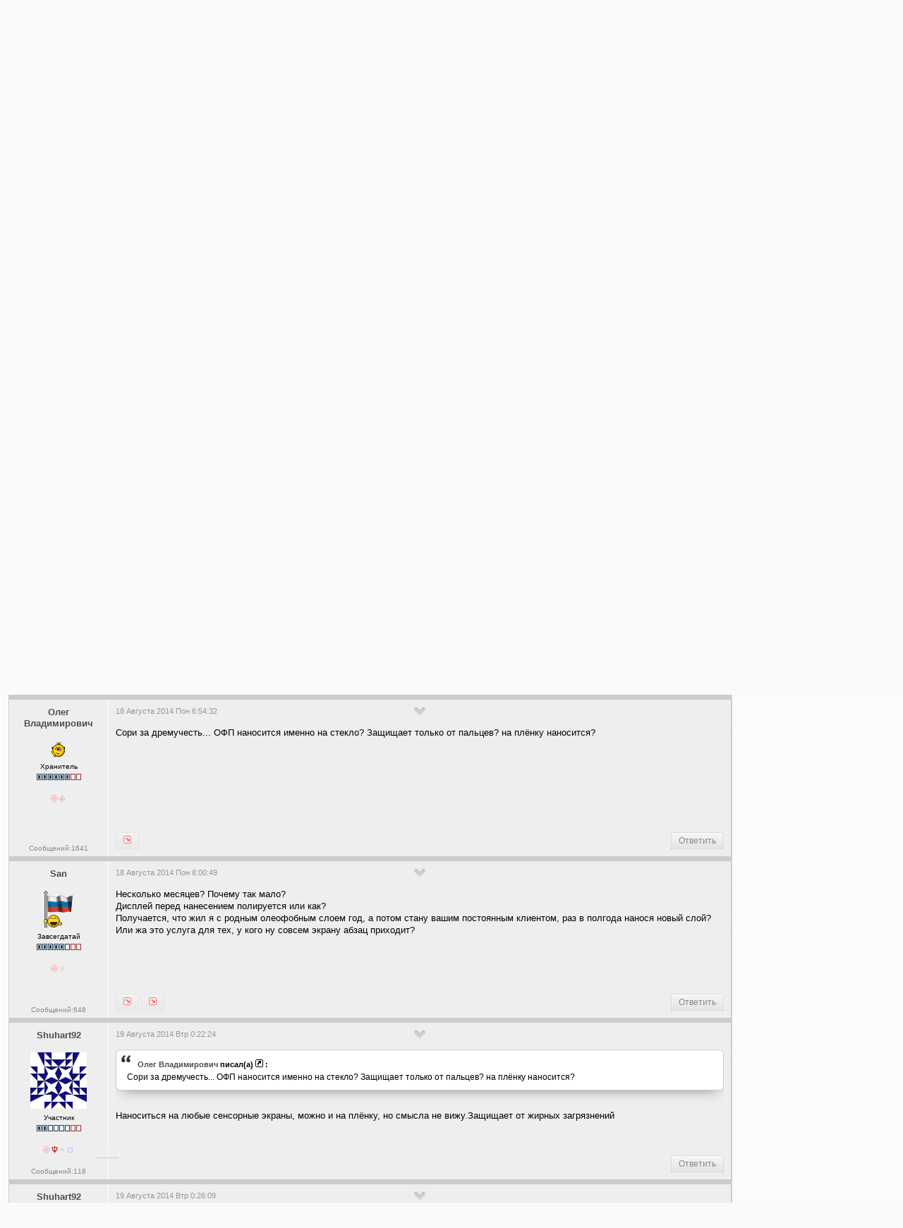

--- FILE ---
content_type: text/html; charset=utf-8
request_url: https://omsk.com/viewtopic.php?p=4396848
body_size: 8935
content:
<!DOCTYPE html>
<html lang="ru-RU" class="Public" dir="LTR" id="W3L">
<head><meta charset="utf-8"/>
<link rel="stylesheet" href="/css/style_xen.css?v=18" type="text/css" />
<link rel="stylesheet" href="/m2/mainadd.css?v=18" type="text/css" />
<link href="/css/select2.min.css" rel="stylesheet" />
<link rel="stylesheet" href="/css/theme/default/wbbtheme.css" />
<link rel="icon" href="/favicon.ico" type="image/x-icon" />
<link rel="shortcut icon" href="/favicon.ico" type="image/x-icon" />
<meta name="keywords" content="Омск, forum, форум, объявления, общение, знакомства" />
<meta name="description" content="Изучаю Спрос На Олеофобное Покрытие Экрана Телефона., Shuhart92 в разделе Объявления и реклама, Омский форум" />
<link rel="start" href="/viewforum.php?f=23" title="Объявления и реклама" />
<link rel="chapter" href="/viewforum.php?f=98" title="Новости" />
<link rel="chapter" href="/viewforum.php?f=31" title="Город Омск" />
<link rel="chapter" href="/viewforum.php?f=91" title="Где в Омске можно..." />
<link rel="chapter" href="/viewforum.php?f=57" title="Ищу работу / Вакансии / Работа Омск" />
<link rel="chapter" href="/viewforum.php?f=99" title="Афиша" />
<link rel="chapter" href="/viewforum.php?f=110" title="Политическая жизнь Омска" />
<link rel="chapter" href="/viewforum.php?f=82" title="Политика" />
<link rel="chapter" href="/viewforum.php?f=94" title="Армия и военное дело" />
<link rel="chapter" href="/viewforum.php?f=124" title="Защита от гос.органов" />
<link rel="chapter" href="/viewforum.php?f=101" title="Жилищный вопрос" />
<link rel="chapter" href="/viewforum.php?f=96" title="Национальный вопрос" />
<link rel="chapter" href="/viewforum.php?f=81" title="Информируем общественность. Пресс-релизы, СМИ, слухи" />
<link rel="chapter" href="/viewforum.php?f=127" title="Социалистический опыт" />
<link rel="chapter" href="/viewforum.php?f=131" title="Мнение оппозиции" />
<link rel="chapter" href="/viewforum.php?f=23" title="Объявления и реклама" />
<link rel="chapter" href="/viewforum.php?f=77" title="Экономика и бизнес" />
<link rel="chapter" href="/viewforum.php?f=119" title="Платежные системы" />
<link rel="chapter" href="/viewforum.php?f=8" title="Юриспруденция" />
<link rel="chapter" href="/viewforum.php?f=128" title="Проверенные сервисы" />
<link rel="chapter" href="/viewforum.php?f=87" title="Охота, рыбалка, дача, активный отдых" />
<link rel="chapter" href="/viewforum.php?f=24" title="Компьютерные игры" />
<link rel="chapter" href="/viewforum.php?f=62" title="Ролевые игры" />
<link rel="chapter" href="/viewforum.php?f=86" title="Экстремальщики, выживальщики" />
<link rel="chapter" href="/viewforum.php?f=4" title="Спорт" />
<link rel="chapter" href="/viewforum.php?f=70" title="Юмор" />
<link rel="chapter" href="/viewforum.php?f=88" title="Туризм и путешествия" />
<link rel="chapter" href="/viewforum.php?f=80" title="Другие страны. Эмиграция из РФ." />
<link rel="chapter" href="/viewforum.php?f=120" title="Понаехали! Миграция в пределах РФ" />
<link rel="chapter" href="/viewforum.php?f=61" title="Фильмы и кино" />
<link rel="chapter" href="/viewforum.php?f=54" title="Музыка" />
<link rel="chapter" href="/viewforum.php?f=63" title="Литература" />
<link rel="chapter" href="/viewforum.php?f=27" title="Нужна помощь" />
<link rel="chapter" href="/viewforum.php?f=33" title="Религия, мистика, непознанное" />
<link rel="chapter" href="/viewforum.php?f=73" title="АВТО" />
<link rel="chapter" href="/viewforum.php?f=85" title="Это интересно!" />
<link rel="chapter" href="/viewforum.php?f=102" title="Фото-раздел" />
<link rel="chapter" href="/viewforum.php?f=103" title="Полиграфия" />
<link rel="chapter" href="/viewforum.php?f=104" title="О животных" />
<link rel="chapter" href="/viewforum.php?f=115" title="Семья и дети" />
<link rel="chapter" href="/viewforum.php?f=122" title="Кухня съедобностей" />
<link rel="chapter" href="/viewforum.php?f=129" title="Мужчина и женщина" />
<link rel="chapter" href="/viewforum.php?f=130" title="Будь здоров" />
<link rel="chapter" href="/viewforum.php?f=79" title="Неоднозначные рассказы и сказки" />
<link rel="chapter" href="/viewforum.php?f=133" title="Творчество форумчан" />
<link rel="chapter" href="/viewforum.php?f=109" title="Женский раздельчик" />
<link rel="chapter" href="/viewforum.php?f=116" title="Паранойя" />
<link rel="chapter" href="/viewforum.php?f=125" title="О чём шумим? Горячие темы Интернета" />
<link rel="chapter" href="/viewforum.php?f=126" title="Манипуляции мнениями. Пропаганда, пиар, троллинг, реклама." />
<link rel="chapter" href="/viewforum.php?f=39" title="Будь на связи!" />
<link rel="chapter" href="/viewforum.php?f=17" title="Интернет-провайдеры, телерадиовещание" />
<link rel="chapter" href="/viewforum.php?f=68" title="Интернет - и своими руками!" />
<link rel="chapter" href="/viewforum.php?f=90" title="Спутниковые технологии (Интернет, TV и т.д)" />
<link rel="chapter" href="/viewforum.php?f=20" title="Компьютерный раздел" />
<link rel="chapter" href="/viewforum.php?f=25" title="Компьютерная безопасность, коды, доступы и т.д." />
<link rel="chapter" href="/viewforum.php?f=75" title="Средства интернет-общения" />
<link rel="chapter" href="/viewforum.php?f=26" title="Розыск всяких штук" />
<link rel="chapter" href="/viewforum.php?f=112" title="Интересные ресурсы сети" />
<link rel="chapter" href="/viewforum.php?f=60" title="Веб-строительство и интернет-проекты" />
<link rel="chapter" href="/viewforum.php?f=105" title="Интернет-флейм" />
<link rel="chapter" href="/viewforum.php?f=111" title="Домашний ремонт" />
<link rel="chapter" href="/viewforum.php?f=123" title="Радио и электроника" />
<link rel="chapter" href="/viewforum.php?f=132" title="Бытовая техника" />
<link rel="chapter" href="/viewforum.php?f=52" title="Флейм" />
<link rel="chapter" href="/viewforum.php?f=106" title="Аццкая Демократия" />
<link rel="chapter" href="/viewforum.php?f=12" title="Oмский чат" />
<link rel="chapter" href="/viewforum.php?f=58" title="Поздравления и праздники!" />
<link rel="chapter" href="/viewforum.php?f=21" title="Исповедь" />
<link rel="chapter" href="/viewforum.php?f=29" title="Встречи, тусовки, общение" />
<link rel="chapter" href="/viewforum.php?f=19" title="Знакомства и т.д." />
<link rel="chapter" href="/viewforum.php?f=72" title="Клубная жизнь" />
<link rel="chapter" href="/viewforum.php?f=64" title="Все клубы Омска" />
<link rel="chapter" href="/viewforum.php?f=51" title="Администрация - пользователям форума" />
<link rel="chapter" href="/viewforum.php?f=7" title="Пользователи - администрации форума" />
<link rel="chapter" href="/viewforum.php?f=83" title="Не актуальное" />
<link rel="chapter" href="/viewforum.php?f=84" title="Для новичков" />
<link rel="chapter" href="/viewforum.php?f=89" title="Для участников (only)" />
<link rel="chapter" href="/viewforum.php?f=92" title="Сортировка" />
<link rel="chapter" href="/viewforum.php?f=118" title="Разработка форума" />
<meta name="category" content="general" />
<meta name="robots" content="index,follow" />
<meta name="distribution" content="global" />
<meta name="document-state" content="dynamic" />
<meta http-equiv="Content-Type" content="text/html; charset=UTF-8">
<!-- The core Firebase JS SDK is always required and must be listed first -->
<script src="https://www.gstatic.com/firebasejs/8.4.2/firebase-app.js"></script>

<!-- TODO: Add SDKs for Firebase products that you want to use
     https://firebase.google.com/docs/web/setup#available-libraries -->

<script>
  // Your web app's Firebase configuration
  var firebaseConfig = {
    apiKey: "AIzaSyAGiJEjTNCxqdOOygBlXj7vb2NavfJFAxU",
    authDomain: "omsk-com.firebaseapp.com",
    projectId: "omsk-com",
    storageBucket: "omsk-com.appspot.com",
    messagingSenderId: "507795479490",
    appId: "1:507795479490:web:d6ae4b67a1f9cbfa21d45b"
  };
  // Initialize Firebase
  firebase.initializeApp(firebaseConfig);
</script>

<script>
  (function(i,s,o,g,r,a,m){i['GoogleAnalyticsObject']=r;i[r]=i[r]||function(){
  (i[r].q=i[r].q||[]).push(arguments)},i[r].l=1*new Date();a=s.createElement(o),
  m=s.getElementsByTagName(o)[0];a.async=1;a.src=g;m.parentNode.insertBefore(a,m)
  })(window,document,'script','//www.google-analytics.com/analytics.js','ga');

  ga('create', 'UA-58540873-1', 'auto');
  ga('send', 'pageview');

</script>

<script src="/js/jquery-2.1.0.min.js" type="text/javascript"></script>
<script src="/m2/jquery.simpletip-1.3.1.pack.js" type="text/javascript"></script>
<script src="/js/jquery.storageapi.min.js" type="text/javascript"></script>
<script src="/js/select2.min.js" type="text/javascript"></script>
<script src="/js/jquery.wysibb.js"></script>
<script src="/js/lang/ru.js"></script>
<script src="/js/viewtopic.js?v=18"></script>
<script src="/caca/tjsget.php?t=324332" type="text/javascript"></script>
<script>


var badarr=[10,0,0,0,0,0,0,0,0];

var tcpopenclass='tcpgrayup';
var tcpcloseclass='tcpgraydown';

var page_next_href='';

var page_prev_href='';

var ponpage=[4396696,4396734,4396842,4396848,4396868,4397708,4397712,4397717,4397747,4397802];

var topic_post_url='https://omsk.com/viewtopic.php?p=4396848';

function afterload(){
afterall();

/*
$("#uselector").select2({
  allowClear: true,
  multiple: true,
  tokenSeparators: [",", " "],
  theme: "classic"
});
*/
//$(".topicCtrlh").click();
$("#uselector").click();

$("#uselmod").select2({
  width: "150px",
  minimumResultsForSearch: Infinity,
  theme: "classic"
}).on("select2:select", function (e) {
	if(e.params.data.id=="0") {
		$("#uselector").val(null).trigger("change");
	}
});


	var scrollDestination=$('#p4396848').offset().top;
	$('html, body').animate({scrollTop: scrollDestination}, 100);
	
}
</script>

<title>Омский форум :: (Изучаю Спрос На Олеофобное Покрытие Экрана Телефона.)</title>
</head>
<body>
<div id="topheader">
 <header><div id="upHeader"><a href="/index1.php"><img src="/images/omskcomlogo.gif" id="mainLogo" alt="Омский форум"></a></div></header>
</div>
<div id="topMenu">
<a class="mainmenu" href="/index1.php">Index</a>
&#183; <a class="mainmenu" href="/viewtopic.php?t=25425">Правила</a>
&#183; <a class="mainmenu" href="/search.php">Поиск</a>&#183; <a class="mainmenu" href="/groupcp.php">Группы</a>
&#183; <a class="mainmenu" href="/reg.php">Регистрация</a>
&#183; <a class="mainmenu" href="">Личные сообщения</a>&#183; <a class="mainmenu" href="/login.php?redirect=/viewtopic.php?p=4396848">Вход</a>
</div>
<br/>
<span class="navig"><a href="/index1.php">Список разделов</a> <img src="/images/ic/arrow.gif" width="4" height="6" alt=""> <a href="/g/f23">Объявления и реклама</a></span><br />

<div id="headerMover">
	<div class="thread_view" id="content">
		<main>
		<div class="pageWidth">
			<article class="pageContent">
				<div class="titleBar" id="q324332">
					<div class="topicCtrlh">&nbsp;</div>
					<div class="pagePrev">&nbsp;</div>
					<div class="pageNext">&nbsp;</div>
					<div class="topicInfo">
<h1><span class="topicTitle"><a href="/g/f23"><img src="/images/cat/cat23.gif" width="17" height="19" alt="Раздел: Объявления и реклама" title="Раздел: Объявления и реклама"></a> <a href="/g/t324332">Изучаю Спрос На Олеофобное Покрытие Экрана Телефона.</a></span><span class="getlink" id="t324332">&nbsp;</span></h1>
<p class="muted" id="pageDescription">
Создана: <span title="17 Августа 2014 Вск 21:06:24" class="DateTime">17 Августа 2014 Вск 21:06:24</span>.<br/>
Раздел: "Объявления и реклама"<br/>
Сообщений в теме: 10, просмотров: 2752
</p>
					</div>
				</div>
				<div id="topicCtrlb" style="display: none;">
<div id="showmode"><div id="badshow1" class="butar"></div><div id="badshow4" class="butar"></div></div>
					<div id="watchbox"></div>
					<h3>Панель управления темой
					<a href="/g/t324332" title="Постоянная ссылка" class="datePermalink">
					#324332</a></h3>
					<br/><br/><div id="topicMod"></div>
					<div id="userselBlock">
<form action="/viewtopic.php?t=324332" method="POST">
<input type="hidden" name="t" value="324332" />Всего в теме участников: 5. Можете посмотреть их сообщения выборочно:<br/>
<select name="u[]" id="uselector" style="width:50%;" multiple="multiple"><option value="64674">Shuhart92 (+5)</option>
<option value="15892">San (+2)</option>
<option value="65628">Format:C (+1)</option>
<option value="16508">Олег Владимирович (+1)</option>
<option value="9398">SiNN (+1)</option></select>
<select name="uselmod" id="uselmod" style="width:150px;">
<option value="0"  >Всех (Сброс)</option>
<option value="1" selected >Только этих</option>
<option value="2"  >Без этих</option>
</select>
<input type="Submit" value="Выбрать" style="height:27px;">
</form>
</div>
				</div>
				<div class="paginationUp"></div>
				<div class="section">
					<ol class="messageList" id="messageList">
<li id="p4396696" class="z64674 message fpfirst" data-author="Shuhart92">

<div class="messageUserInfo" itemscope="itemscope" itemtype="http://data-vocabulary.org/Person">
	<div class="messageUserBlock"><span class="name"><b><a href="/profile.php?mode=viewprofile&amp;u=64674" class="genbig">Shuhart92</a></b></span><br /><br /><img src="https://www.gravatar.com/avatar/4d5e3c216e80c3a090da81dae47aa1b2?s=80&amp;d=identicon&amp;r=g" width="80" height="80" title="Avatar service: Gravatar.com" alt="" /><br /><span class="postdetails">Участник</span><br /><img src="/images/ic/r2.gif" class="wh639" alt="" /><br /><br /><img src="/images/ic/icon_mini_10x.gif" alt="Более 10 лет на форуме" title="Более 10 лет на форуме" class="wh11" /><a href="/modlog.php?u=64674"><img src="/images/ic/icon_mini_tix.gif" alt="Прописка в разделе А.Д." title="Прописка в разделе А.Д." class="wh11"></a><img src="/images/ic/icon_minigender_male.gif" alt="Муж." title="Муж." class="wh11"><a href="/images/photos/bce8b5c153d7489049f2d.jpg" target="u64674"><img src="/images/ic/icon_mini_photo.gif" alt="" title="Есть фотография" class="wh11"></a></div>
	<div class="messagesUserTotal">
		<a href="/search.php?search_author=Shuhart92&amp;showresults=posts" class="gensmall" title="Кликните здесь чтобы найти сообщения, написанные этим автором">Сообщений:118</a>
	</div>
</div>

<div class="messageInfo primaryContent">
	<div class="messageMeta">
		<div class="leftControls">
			<span class="muted" title="17 Августа 2014 Вск 21:06:24">17 Августа 2014 Вск 21:06:24</span>
			<span id="ptags4396696"></span>
		</div>
		<div class="msgCtrlh dropdowna">&nbsp;</div>
		<div class="msgCtrlb" style="display: none;">
			<div class="buttonsBig"><span class="hideshow"></span> <a href="/g/u64674" title="Информация об авторе сообщения"><img src="/img/uinfobig.png" class="wh64" alt="Profile"></a> <a href="/privmsg.php?mode=post&amp;u=64674" rel="nofollow" title="Отправить личное сообщение автору"><img src="/img/pmbig.png" class="wh64" alt="PM"></a>  <span class="delundel"></span> </div>
			<div class="postTagsCtrl"></div>
			<div class="moderbut">  
				<a href="/g/p4396696" title="Постоянная ссылка" class="datePermalink">#4396696</a>
			</div>
		</div>
	</div>
	<div class="messageContent">
<div class="postbody">Если кто не знает, что такое олеофобное покрытие, то Google в помощь.Через пару недель приедет посылка с материалами и оборудование для нанесения ОФП, вот изучаю спрос.Цена пусть будет от двух сотен деревянных.Думаю не много за то, что бы несколько месяцев не париться за чистоту дисплея своего гатжета.Задавайте вопросы.Когда буду готов, кину новую тему на ОФ</div>
		<div class="aftermsg"><script async src="//pagead2.googlesyndication.com/pagead/js/adsbygoogle.js"></script>
<!-- 728 x 90 -->
<ins class="adsbygoogle"
     style="display:inline-block;width:728px;height:90px"
     data-ad-client="ca-pub-4373920812181254"
     data-ad-slot="5502111930"></ins>
<script>
(adsbygoogle = window.adsbygoogle || []).push({});
</script>
</div>
	</div>
	<div class="messageBottom">
		<div class="leftControls"> 
			<span class="postreplies"></span>
		</div>
		<div class="rightControls">
			<a class="gensmall" href="/posting.php?mode=quote&amp;p=4396696" rel="nofollow" title="Ответить на это сообщение, с цитированием">Ответить</a>
		</div>
	</div>
</div>
</li><li id="p4396734" class="z65628 message" data-author="Format%3AC">

<div class="messageUserInfo" itemscope="itemscope" itemtype="http://data-vocabulary.org/Person">
	<div class="messageUserBlock"><span class="name"><b><a href="/profile.php?mode=viewprofile&amp;u=65628" class="genbig">Format:C</a></b></span><br /><br /><img src="/images/avatars/17164785445a39516a71fb3.jpg" alt="" /><br /><span class="postdetails">Хранитель</span><br /><img src="/images/ic/r6.gif" class="wh639" alt="" /><br /><br /><img src="/images/ic/icon_mini_10x.gif" alt="Более 10 лет на форуме" title="Более 10 лет на форуме" class="wh11" /><img src="/images/ic/icon_minigender_male.gif" alt="Муж." title="Муж." class="wh11"><a href="/viewtopic.php?t=241282"><img src="/images/ic/icon_mini_info.gif" class="wh11" alt=""></a><a href="/images/photos/023c3326549598cc7e38d.jpg" target="u65628"><img src="/images/ic/icon_mini_photo.gif" alt="" title="Есть фотография" class="wh11"></a><img src="/images/ic/icon_mini_admin.gif" alt="Представитель администрации форума (модератор)" title="Представитель администрации форума (модератор)" class="wh11"></div>
	<div class="messagesUserTotal">
		<a href="/search.php?search_author=Format%3AC&amp;showresults=posts" class="gensmall" title="Кликните здесь чтобы найти сообщения, написанные этим автором">Сообщений:2934</a>
	</div>
</div>

<div class="messageInfo primaryContent">
	<div class="messageMeta">
		<div class="leftControls">
			<span class="muted" title="17 Августа 2014 Вск 22:00:24">17 Августа 2014 Вск 22:00:24</span>
			<span id="ptags4396734"></span>
		</div>
		<div class="msgCtrlh dropdowna">&nbsp;</div>
		<div class="msgCtrlb" style="display: none;">
			<div class="buttonsBig"><span class="hideshow"></span> <a href="/g/u65628" title="Информация об авторе сообщения"><img src="/img/uinfobig.png" class="wh64" alt="Profile"></a> <a href="/privmsg.php?mode=post&amp;u=65628" rel="nofollow" title="Отправить личное сообщение автору"><img src="/img/pmbig.png" class="wh64" alt="PM"></a>  <span class="delundel"></span> </div>
			<div class="postTagsCtrl"></div>
			<div class="moderbut">  
				<a href="/g/p4396734" title="Постоянная ссылка" class="datePermalink">#4396734</a>
			</div>
		</div>
	</div>
	<div class="messageContent">
<div class="postbody">Вот такой вопрос: У меня люмиа,края у неё (экран,дисплей) закруглённые. сможем ли мы нанести покрытие? Отпишитесь в лс,а то тему потеряю.</div>
		
	</div>
	<div class="messageBottom">
		<div class="leftControls"> 
			<span class="postreplies"><a href="/g/p4396842" title="Shuhart92"><img src="/img/linkdownred.png" class="wh11" alt=""></a> </span>
		</div>
		<div class="rightControls">
			<a class="gensmall" href="/posting.php?mode=quote&amp;p=4396734" rel="nofollow" title="Ответить на это сообщение, с цитированием">Ответить</a>
		</div>
	</div>
</div>
</li><li id="p4396842" class="z64674 message" data-author="Shuhart92">

<div class="messageUserInfo" itemscope="itemscope" itemtype="http://data-vocabulary.org/Person">
	<div class="messageUserBlock"><span class="name"><b><a href="/profile.php?mode=viewprofile&amp;u=64674" class="genbig">Shuhart92</a></b></span><br /><br /><img src="https://www.gravatar.com/avatar/4d5e3c216e80c3a090da81dae47aa1b2?s=80&amp;d=identicon&amp;r=g" width="80" height="80" title="Avatar service: Gravatar.com" alt="" /><br /><span class="postdetails">Участник</span><br /><img src="/images/ic/r2.gif" class="wh639" alt="" /><br /><br /><img src="/images/ic/icon_mini_10x.gif" alt="Более 10 лет на форуме" title="Более 10 лет на форуме" class="wh11" /><a href="/modlog.php?u=64674"><img src="/images/ic/icon_mini_tix.gif" alt="Прописка в разделе А.Д." title="Прописка в разделе А.Д." class="wh11"></a><img src="/images/ic/icon_minigender_male.gif" alt="Муж." title="Муж." class="wh11"><a href="/images/photos/bce8b5c153d7489049f2d.jpg" target="u64674"><img src="/images/ic/icon_mini_photo.gif" alt="" title="Есть фотография" class="wh11"></a></div>
	<div class="messagesUserTotal">
		<a href="/search.php?search_author=Shuhart92&amp;showresults=posts" class="gensmall" title="Кликните здесь чтобы найти сообщения, написанные этим автором">Сообщений:118</a>
	</div>
</div>

<div class="messageInfo primaryContent">
	<div class="messageMeta">
		<div class="leftControls">
			<span class="muted" title="18 Августа 2014 Пон 6:19:35">18 Августа 2014 Пон 6:19:35</span>
			<span id="ptags4396842"></span>
		</div>
		<div class="msgCtrlh dropdowna">&nbsp;</div>
		<div class="msgCtrlb" style="display: none;">
			<div class="buttonsBig"><span class="hideshow"></span> <a href="/g/u64674" title="Информация об авторе сообщения"><img src="/img/uinfobig.png" class="wh64" alt="Profile"></a> <a href="/privmsg.php?mode=post&amp;u=64674" rel="nofollow" title="Отправить личное сообщение автору"><img src="/img/pmbig.png" class="wh64" alt="PM"></a>  <span class="delundel"></span> </div>
			<div class="postTagsCtrl"></div>
			<div class="moderbut">  
				<a href="/g/p4396842" title="Постоянная ссылка" class="datePermalink">#4396842</a>
			</div>
		</div>
	</div>
	<div class="messageContent">
<div class="postbody"><blockquote><div><cite><a href="/g/u65628">Format:C</a> писал <a href="/g/p4396734"><img src="/img/linking.png" class="wh11" alt=""></a> :</cite>  Вот такой вопрос: У меня люмиа,края у неё (экран,дисплей) закруглённые. сможем ли мы нанести покрытие? Отпишитесь в лс,а то тему потеряю.  </div></blockquote>
<br />
Не вижу проблем.</div>
		
	</div>
	<div class="messageBottom">
		<div class="leftControls"> 
			<span class="postreplies"></span>
		</div>
		<div class="rightControls">
			<a class="gensmall" href="/posting.php?mode=quote&amp;p=4396842" rel="nofollow" title="Ответить на это сообщение, с цитированием">Ответить</a>
		</div>
	</div>
</div>
</li><li id="p4396848" class="z16508 message" data-author="%CE%EB%E5%E3+%C2%EB%E0%E4%E8%EC%E8%F0%EE%E2%E8%F7">

<div class="messageUserInfo" itemscope="itemscope" itemtype="http://data-vocabulary.org/Person">
	<div class="messageUserBlock"><span class="name"><b><a href="/profile.php?mode=viewprofile&amp;u=16508" class="genbig">Олег Владимирович</a></b></span><br /><br /><img src="/images/avatars/103942120046be114eaacc4.gif" alt="" /><br /><span class="postdetails">Хранитель</span><br /><img src="/images/ic/r6.gif" class="wh639" alt="" /><br /><br /><img src="/images/ic/icon_mini_10x.gif" alt="Более 10 лет на форуме" title="Более 10 лет на форуме" class="wh11" /><a href="/viewtopic.php?t=36837"><img src="/images/ic/icon_mini_info.gif" class="wh11" alt=""></a></div>
	<div class="messagesUserTotal">
		<a href="/search.php?search_author=%CE%EB%E5%E3+%C2%EB%E0%E4%E8%EC%E8%F0%EE%E2%E8%F7&amp;showresults=posts" class="gensmall" title="Кликните здесь чтобы найти сообщения, написанные этим автором">Сообщений:1641</a>
	</div>
</div>

<div class="messageInfo primaryContent">
	<div class="messageMeta">
		<div class="leftControls">
			<span class="muted" title="18 Августа 2014 Пон 6:54:32">18 Августа 2014 Пон 6:54:32</span>
			<span id="ptags4396848"></span>
		</div>
		<div class="msgCtrlh dropdowna">&nbsp;</div>
		<div class="msgCtrlb" style="display: none;">
			<div class="buttonsBig"><span class="hideshow"></span> <a href="/g/u16508" title="Информация об авторе сообщения"><img src="/img/uinfobig.png" class="wh64" alt="Profile"></a> <a href="/privmsg.php?mode=post&amp;u=16508" rel="nofollow" title="Отправить личное сообщение автору"><img src="/img/pmbig.png" class="wh64" alt="PM"></a>  <span class="delundel"></span> </div>
			<div class="postTagsCtrl"></div>
			<div class="moderbut">  
				<a href="/g/p4396848" title="Постоянная ссылка" class="datePermalink">#4396848</a>
			</div>
		</div>
	</div>
	<div class="messageContent">
<div class="postbody">Сори за дремучесть... ОФП наносится именно на стекло? Защищает только от пальцев? на плёнку наносится?</div>
		
	</div>
	<div class="messageBottom">
		<div class="leftControls"> 
			<span class="postreplies"><a href="/g/p4397708" title="Shuhart92"><img src="/img/linkdownred.png" class="wh11" alt=""></a> </span>
		</div>
		<div class="rightControls">
			<a class="gensmall" href="/posting.php?mode=quote&amp;p=4396848" rel="nofollow" title="Ответить на это сообщение, с цитированием">Ответить</a>
		</div>
	</div>
</div>
</li><li id="p4396868" class="z15892 message" data-author="San">

<div class="messageUserInfo" itemscope="itemscope" itemtype="http://data-vocabulary.org/Person">
	<div class="messageUserBlock"><span class="name"><b><a href="/profile.php?mode=viewprofile&amp;u=15892" class="genbig">San</a></b></span><br /><br /><img src="/images/avatars/109148393453fd42139aacf.gif" alt="" /><br /><span class="postdetails">Завсегдатай</span><br /><img src="/images/ic/r5.gif" class="wh639" alt="" /><br /><br /><img src="/images/ic/icon_mini_10x.gif" alt="Более 10 лет на форуме" title="Более 10 лет на форуме" class="wh11" /><img src="/images/ic/icon_minigender_male.gif" alt="Муж." title="Муж." class="wh11"></div>
	<div class="messagesUserTotal">
		<a href="/search.php?search_author=San&amp;showresults=posts" class="gensmall" title="Кликните здесь чтобы найти сообщения, написанные этим автором">Сообщений:648</a>
	</div>
</div>

<div class="messageInfo primaryContent">
	<div class="messageMeta">
		<div class="leftControls">
			<span class="muted" title="18 Августа 2014 Пон 8:00:49">18 Августа 2014 Пон 8:00:49</span>
			<span id="ptags4396868"></span>
		</div>
		<div class="msgCtrlh dropdowna">&nbsp;</div>
		<div class="msgCtrlb" style="display: none;">
			<div class="buttonsBig"><span class="hideshow"></span> <a href="/g/u15892" title="Информация об авторе сообщения"><img src="/img/uinfobig.png" class="wh64" alt="Profile"></a> <a href="/privmsg.php?mode=post&amp;u=15892" rel="nofollow" title="Отправить личное сообщение автору"><img src="/img/pmbig.png" class="wh64" alt="PM"></a>  <span class="delundel"></span> </div>
			<div class="postTagsCtrl"></div>
			<div class="moderbut">  
				<a href="/g/p4396868" title="Постоянная ссылка" class="datePermalink">#4396868</a>
			</div>
		</div>
	</div>
	<div class="messageContent">
<div class="postbody">Несколько месяцев? Почему так мало?
<br />
Дисплей перед нанесением полируется или как?
<br />
Получается, что жил я с родным олеофобным слоем год, а потом стану вашим постоянным клиентом, раз в полгода нанося новый слой?
<br />
Или жа это услуга для тех, у кого ну совсем экрану абзац приходит?</div>
		
	</div>
	<div class="messageBottom">
		<div class="leftControls"> 
			<span class="postreplies"><a href="/g/p4397717" title="Shuhart92"><img src="/img/linkdownred.png" class="wh11" alt=""></a>  <a href="/g/p4397712" title="Shuhart92"><img src="/img/linkdownred.png" class="wh11" alt=""></a> </span>
		</div>
		<div class="rightControls">
			<a class="gensmall" href="/posting.php?mode=quote&amp;p=4396868" rel="nofollow" title="Ответить на это сообщение, с цитированием">Ответить</a>
		</div>
	</div>
</div>
</li><li id="p4397708" class="z64674 message" data-author="Shuhart92">

<div class="messageUserInfo" itemscope="itemscope" itemtype="http://data-vocabulary.org/Person">
	<div class="messageUserBlock"><span class="name"><b><a href="/profile.php?mode=viewprofile&amp;u=64674" class="genbig">Shuhart92</a></b></span><br /><br /><img src="https://www.gravatar.com/avatar/4d5e3c216e80c3a090da81dae47aa1b2?s=80&amp;d=identicon&amp;r=g" width="80" height="80" title="Avatar service: Gravatar.com" alt="" /><br /><span class="postdetails">Участник</span><br /><img src="/images/ic/r2.gif" class="wh639" alt="" /><br /><br /><img src="/images/ic/icon_mini_10x.gif" alt="Более 10 лет на форуме" title="Более 10 лет на форуме" class="wh11" /><a href="/modlog.php?u=64674"><img src="/images/ic/icon_mini_tix.gif" alt="Прописка в разделе А.Д." title="Прописка в разделе А.Д." class="wh11"></a><img src="/images/ic/icon_minigender_male.gif" alt="Муж." title="Муж." class="wh11"><a href="/images/photos/bce8b5c153d7489049f2d.jpg" target="u64674"><img src="/images/ic/icon_mini_photo.gif" alt="" title="Есть фотография" class="wh11"></a></div>
	<div class="messagesUserTotal">
		<a href="/search.php?search_author=Shuhart92&amp;showresults=posts" class="gensmall" title="Кликните здесь чтобы найти сообщения, написанные этим автором">Сообщений:118</a>
	</div>
</div>

<div class="messageInfo primaryContent">
	<div class="messageMeta">
		<div class="leftControls">
			<span class="muted" title="19 Августа 2014 Втр 0:22:24">19 Августа 2014 Втр 0:22:24</span>
			<span id="ptags4397708"></span>
		</div>
		<div class="msgCtrlh dropdowna">&nbsp;</div>
		<div class="msgCtrlb" style="display: none;">
			<div class="buttonsBig"><span class="hideshow"></span> <a href="/g/u64674" title="Информация об авторе сообщения"><img src="/img/uinfobig.png" class="wh64" alt="Profile"></a> <a href="/privmsg.php?mode=post&amp;u=64674" rel="nofollow" title="Отправить личное сообщение автору"><img src="/img/pmbig.png" class="wh64" alt="PM"></a>  <span class="delundel"></span> </div>
			<div class="postTagsCtrl"></div>
			<div class="moderbut">  
				<a href="/g/p4397708" title="Постоянная ссылка" class="datePermalink">#4397708</a>
			</div>
		</div>
	</div>
	<div class="messageContent">
<div class="postbody"><blockquote><div><cite><a href="/g/u16508">Олег Владимирович</a> писал(а) <a href="/g/p4396848"><img src="/img/linking.png" class="wh11" alt=""></a> :</cite>  Сори за дремучесть... ОФП наносится именно на стекло? Защищает только от пальцев? на плёнку наносится?  </div></blockquote>
<br />
Наноситься на любые сенсорные экраны, можно и на плёнку, но смысла не вижу.Защищает от жирных загрязнений</div>
		
	</div>
	<div class="messageBottom">
		<div class="leftControls"> 
			<span class="postreplies"></span>
		</div>
		<div class="rightControls">
			<a class="gensmall" href="/posting.php?mode=quote&amp;p=4397708" rel="nofollow" title="Ответить на это сообщение, с цитированием">Ответить</a>
		</div>
	</div>
</div>
</li><li id="p4397712" class="z64674 message" data-author="Shuhart92">

<div class="messageUserInfo" itemscope="itemscope" itemtype="http://data-vocabulary.org/Person">
	<div class="messageUserBlock"><span class="name"><b><a href="/profile.php?mode=viewprofile&amp;u=64674" class="genbig">Shuhart92</a></b></span><br /><br /><img src="https://www.gravatar.com/avatar/4d5e3c216e80c3a090da81dae47aa1b2?s=80&amp;d=identicon&amp;r=g" width="80" height="80" title="Avatar service: Gravatar.com" alt="" /><br /><span class="postdetails">Участник</span><br /><img src="/images/ic/r2.gif" class="wh639" alt="" /><br /><br /><img src="/images/ic/icon_mini_10x.gif" alt="Более 10 лет на форуме" title="Более 10 лет на форуме" class="wh11" /><a href="/modlog.php?u=64674"><img src="/images/ic/icon_mini_tix.gif" alt="Прописка в разделе А.Д." title="Прописка в разделе А.Д." class="wh11"></a><img src="/images/ic/icon_minigender_male.gif" alt="Муж." title="Муж." class="wh11"><a href="/images/photos/bce8b5c153d7489049f2d.jpg" target="u64674"><img src="/images/ic/icon_mini_photo.gif" alt="" title="Есть фотография" class="wh11"></a></div>
	<div class="messagesUserTotal">
		<a href="/search.php?search_author=Shuhart92&amp;showresults=posts" class="gensmall" title="Кликните здесь чтобы найти сообщения, написанные этим автором">Сообщений:118</a>
	</div>
</div>

<div class="messageInfo primaryContent">
	<div class="messageMeta">
		<div class="leftControls">
			<span class="muted" title="19 Августа 2014 Втр 0:26:09">19 Августа 2014 Втр 0:26:09</span>
			<span id="ptags4397712"></span>
		</div>
		<div class="msgCtrlh dropdowna">&nbsp;</div>
		<div class="msgCtrlb" style="display: none;">
			<div class="buttonsBig"><span class="hideshow"></span> <a href="/g/u64674" title="Информация об авторе сообщения"><img src="/img/uinfobig.png" class="wh64" alt="Profile"></a> <a href="/privmsg.php?mode=post&amp;u=64674" rel="nofollow" title="Отправить личное сообщение автору"><img src="/img/pmbig.png" class="wh64" alt="PM"></a>  <span class="delundel"></span> </div>
			<div class="postTagsCtrl"></div>
			<div class="moderbut">  
				<a href="/g/p4397712" title="Постоянная ссылка" class="datePermalink">#4397712</a>
			</div>
		</div>
	</div>
	<div class="messageContent">
<div class="postbody"><blockquote><div><cite><a href="/g/u15892">San</a> писал <a href="/g/p4396868"><img src="/img/linking.png" class="wh11" alt=""></a> :</cite>  Несколько месяцев? Почему так мало?
<br />
Дисплей перед нанесением полируется или как?
<br />
Получается, что жил я с родным олеофобным слоем год, а потом стану вашим постоянным клиентом, раз в полгода нанося новый слой?
<br />
Или жа это услуга для тех, у кого ну совсем экрану абзац приходит?  </div></blockquote>
<br />
Вы очень бережно относились к своему телефону.У меня был HTC One носил в кармане джинсов, примерно через пару месяцев стали оставаться отпечатки пальцев в нижней части экрана, так что год это очень круто.</div>
		
	</div>
	<div class="messageBottom">
		<div class="leftControls"> 
			<span class="postreplies"><a href="/g/p4397802" title="San"><img src="/img/linkdownred.png" class="wh11" alt=""></a> </span>
		</div>
		<div class="rightControls">
			<a class="gensmall" href="/posting.php?mode=quote&amp;p=4397712" rel="nofollow" title="Ответить на это сообщение, с цитированием">Ответить</a>
		</div>
	</div>
</div>
</li><li id="p4397717" class="z64674 message" data-author="Shuhart92">

<div class="messageUserInfo" itemscope="itemscope" itemtype="http://data-vocabulary.org/Person">
	<div class="messageUserBlock"><span class="name"><b><a href="/profile.php?mode=viewprofile&amp;u=64674" class="genbig">Shuhart92</a></b></span><br /><br /><img src="https://www.gravatar.com/avatar/4d5e3c216e80c3a090da81dae47aa1b2?s=80&amp;d=identicon&amp;r=g" width="80" height="80" title="Avatar service: Gravatar.com" alt="" /><br /><span class="postdetails">Участник</span><br /><img src="/images/ic/r2.gif" class="wh639" alt="" /><br /><br /><img src="/images/ic/icon_mini_10x.gif" alt="Более 10 лет на форуме" title="Более 10 лет на форуме" class="wh11" /><a href="/modlog.php?u=64674"><img src="/images/ic/icon_mini_tix.gif" alt="Прописка в разделе А.Д." title="Прописка в разделе А.Д." class="wh11"></a><img src="/images/ic/icon_minigender_male.gif" alt="Муж." title="Муж." class="wh11"><a href="/images/photos/bce8b5c153d7489049f2d.jpg" target="u64674"><img src="/images/ic/icon_mini_photo.gif" alt="" title="Есть фотография" class="wh11"></a></div>
	<div class="messagesUserTotal">
		<a href="/search.php?search_author=Shuhart92&amp;showresults=posts" class="gensmall" title="Кликните здесь чтобы найти сообщения, написанные этим автором">Сообщений:118</a>
	</div>
</div>

<div class="messageInfo primaryContent">
	<div class="messageMeta">
		<div class="leftControls">
			<span class="muted" title="19 Августа 2014 Втр 0:31:19">19 Августа 2014 Втр 0:31:19</span>
			<span id="ptags4397717"></span>
		</div>
		<div class="msgCtrlh dropdowna">&nbsp;</div>
		<div class="msgCtrlb" style="display: none;">
			<div class="buttonsBig"><span class="hideshow"></span> <a href="/g/u64674" title="Информация об авторе сообщения"><img src="/img/uinfobig.png" class="wh64" alt="Profile"></a> <a href="/privmsg.php?mode=post&amp;u=64674" rel="nofollow" title="Отправить личное сообщение автору"><img src="/img/pmbig.png" class="wh64" alt="PM"></a>  <span class="delundel"></span> </div>
			<div class="postTagsCtrl"></div>
			<div class="moderbut">  
				<a href="/g/p4397717" title="Постоянная ссылка" class="datePermalink">#4397717</a>
			</div>
		</div>
	</div>
	<div class="messageContent">
<div class="postbody"><blockquote><div><cite><a href="/g/u15892">San</a> писал <a href="/g/p4396868"><img src="/img/linking.png" class="wh11" alt=""></a> :</cite>  Несколько месяцев? Почему так мало?
<br />
Дисплей перед нанесением полируется или как?
<br />
Получается, что жил я с родным олеофобным слоем год, а потом стану вашим постоянным клиентом, раз в полгода нанося новый слой?
<br />
Или жа это услуга для тех, у кого ну совсем экрану абзац приходит?  </div></blockquote>
<br />
Если необходимо, дисплей можно полирнуть.Если хотите можете становиться моим клиентом, тут всё зависит от того, насколько приятно вам ходить с чистым гаджетом без отпечатков жирных рук</div>
		
	</div>
	<div class="messageBottom">
		<div class="leftControls"> 
			<span class="postreplies"></span>
		</div>
		<div class="rightControls">
			<a class="gensmall" href="/posting.php?mode=quote&amp;p=4397717" rel="nofollow" title="Ответить на это сообщение, с цитированием">Ответить</a>
		</div>
	</div>
</div>
</li><li id="p4397747" class="z9398 message" data-author="SiNN">

<div class="messageUserInfo" itemscope="itemscope" itemtype="http://data-vocabulary.org/Person">
	<div class="messageUserBlock"><span class="name"><b><a href="/profile.php?mode=viewprofile&amp;u=9398" class="genbig">SiNN</a></b></span><br /><br /><img src="https://www.gravatar.com/avatar/6f92d213b79ebaa39b07c710c04cca17?s=80&amp;d=identicon&amp;r=g" width="80" height="80" title="Avatar service: Gravatar.com" alt="" /><br /><span class="postdetails">Хранитель</span><br /><img src="/images/ic/r6.gif" class="wh639" alt="" /><br /><br /><img src="/images/ic/icon_mini_10x.gif" alt="Более 10 лет на форуме" title="Более 10 лет на форуме" class="wh11" /></div>
	<div class="messagesUserTotal">
		<a href="/search.php?search_author=SiNN&amp;showresults=posts" class="gensmall" title="Кликните здесь чтобы найти сообщения, написанные этим автором">Сообщений:1477</a>
	</div>
</div>

<div class="messageInfo primaryContent">
	<div class="messageMeta">
		<div class="leftControls">
			<span class="muted" title="19 Августа 2014 Втр 3:43:49">19 Августа 2014 Втр 3:43:49</span>
			<span id="ptags4397747"></span>
		</div>
		<div class="msgCtrlh dropdowna">&nbsp;</div>
		<div class="msgCtrlb" style="display: none;">
			<div class="buttonsBig"><span class="hideshow"></span> <a href="/g/u9398" title="Информация об авторе сообщения"><img src="/img/uinfobig.png" class="wh64" alt="Profile"></a> <a href="/privmsg.php?mode=post&amp;u=9398" rel="nofollow" title="Отправить личное сообщение автору"><img src="/img/pmbig.png" class="wh64" alt="PM"></a>  <span class="delundel"></span> </div>
			<div class="postTagsCtrl"></div>
			<div class="moderbut">  
				<a href="/g/p4397747" title="Постоянная ссылка" class="datePermalink">#4397747</a>
			</div>
		</div>
	</div>
	<div class="messageContent">
<div class="postbody">я бы 100р потратил .. более вряд ли.</div>
		
	</div>
	<div class="messageBottom">
		<div class="leftControls"> 
			<span class="postreplies"></span>
		</div>
		<div class="rightControls">
			<a class="gensmall" href="/posting.php?mode=quote&amp;p=4397747" rel="nofollow" title="Ответить на это сообщение, с цитированием">Ответить</a>
		</div>
	</div>
</div>
</li><li id="p4397802" class="z15892 message" data-author="San">

<div class="messageUserInfo" itemscope="itemscope" itemtype="http://data-vocabulary.org/Person">
	<div class="messageUserBlock"><span class="name"><b><a href="/profile.php?mode=viewprofile&amp;u=15892" class="genbig">San</a></b></span><br /><br /><img src="/images/avatars/109148393453fd42139aacf.gif" alt="" /><br /><span class="postdetails">Завсегдатай</span><br /><img src="/images/ic/r5.gif" class="wh639" alt="" /><br /><br /><img src="/images/ic/icon_mini_10x.gif" alt="Более 10 лет на форуме" title="Более 10 лет на форуме" class="wh11" /><img src="/images/ic/icon_minigender_male.gif" alt="Муж." title="Муж." class="wh11"></div>
	<div class="messagesUserTotal">
		<a href="/search.php?search_author=San&amp;showresults=posts" class="gensmall" title="Кликните здесь чтобы найти сообщения, написанные этим автором">Сообщений:648</a>
	</div>
</div>

<div class="messageInfo primaryContent">
	<div class="messageMeta">
		<div class="leftControls">
			<span class="muted" title="19 Августа 2014 Втр 8:16:03">19 Августа 2014 Втр 8:16:03</span>
			<span id="ptags4397802"></span>
		</div>
		<div class="msgCtrlh dropdowna">&nbsp;</div>
		<div class="msgCtrlb" style="display: none;">
			<div class="buttonsBig"><span class="hideshow"></span> <a href="/g/u15892" title="Информация об авторе сообщения"><img src="/img/uinfobig.png" class="wh64" alt="Profile"></a> <a href="/privmsg.php?mode=post&amp;u=15892" rel="nofollow" title="Отправить личное сообщение автору"><img src="/img/pmbig.png" class="wh64" alt="PM"></a>  <span class="delundel"></span> </div>
			<div class="postTagsCtrl"></div>
			<div class="moderbut">  
				<a href="/g/p4397802" title="Постоянная ссылка" class="datePermalink">#4397802</a>
			</div>
		</div>
	</div>
	<div class="messageContent">
<div class="postbody"><blockquote><div><cite><a href="/g/u64674">Shuhart92</a> писал <a href="/g/p4397712"><img src="/img/linking.png" class="wh11" alt=""></a> :</cite>  <blockquote><div><cite><a href="/g/u15892">San</a> писал <a href="/g/p4396868">...</a> :</cite>  Несколько месяцев? Почему так мало?
<br />
Дисплей перед нанесением полируется или как?
<br />
Получается, что жил я с родным олеофобным слоем год, а потом стану вашим постоянным клиентом, раз в полгода нанося новый слой?
<br />
Или жа это услуга для тех, у кого ну совсем экрану абзац приходит?  </div></blockquote>
<br />
Вы очень бережно относились к своему телефону. </div></blockquote>
<br />

<br />
Ну это вряд ли))) Я его вообще об себя протираю, например, об футболку))) Может быть то, что я считаю нормой, и есть отсутствие олеофоба..... Отпечатки собирает, особенно от грязных рук, но это ведь неизбежно.
<br />
Просто у меня на предыдущем телефоне (S2) экран стал заметно менее скользким, да и протереть его начисто стало не так просто через года полтора использования, и вот это, как мне кажется, и есть стёртый верхний слой. И то может быть потому что его один заботливый человек протёр спиртовой салфеткой))</div>
		
	</div>
	<div class="messageBottom">
		<div class="leftControls"> 
			<span class="postreplies"></span>
		</div>
		<div class="rightControls">
			<a class="gensmall" href="/posting.php?mode=quote&amp;p=4397802" rel="nofollow" title="Ответить на это сообщение, с цитированием">Ответить</a>
		</div>
	</div>
</div>
</li></ol>
				</div>
				<div class="downControls">
					<a href="/posting.php?mode=reply&amp;t=324332"><img src="/templates/fs2/images/reply.gif" title="Ответить в тему" alt=""></a>
				</div>
				<div class="downArrows">
					<div class="paginationDown">
						
					</div>
					<div class="pagePrev">&nbsp;</div>
					<div class="pageNext">&nbsp;</div>
					<div class="pageUp">&nbsp;</div>
					<a id="toTop" style="display: block;"></a>
				</div>
			</article>
		</div>
	</main>
	<aside id="sidebar"><script async src="//pagead2.googlesyndication.com/pagead/js/adsbygoogle.js"></script>
<!-- asideright -->
<ins class="adsbygoogle"
     style="display:block"
     data-ad-client="ca-pub-4373920812181254"
     data-ad-slot="7762355136"
     data-ad-format="auto"></ins>
<script>
(adsbygoogle = window.adsbygoogle || []).push({});
</script>
</aside>
	</div>
</div>
<script>
function afterall() {

show_mode_buttons(0,1,badarr[1],badarr[4]);
}
</script><div class="downCounters">
<script type="text/javascript">
  (function(i,s,o,g,r,a,m){i['GoogleAnalyticsObject']=r;i[r]=i[r]||function(){
  (i[r].q=i[r].q||[]).push(arguments)},i[r].l=1*new Date();a=s.createElement(o),
  m=s.getElementsByTagName(o)[0];a.async=1;a.src=g;m.parentNode.insertBefore(a,m)
  })(window,document,'script','//www.google-analytics.com/analytics.js','ga');

  ga('create', 'UA-58540873-1', 'auto');
  ga('send', 'pageview');
</script>
</div></body></html>


--- FILE ---
content_type: text/html; charset=utf-8
request_url: https://www.google.com/recaptcha/api2/aframe
body_size: 269
content:
<!DOCTYPE HTML><html><head><meta http-equiv="content-type" content="text/html; charset=UTF-8"></head><body><script nonce="ughuFF03m9BO4qW9YNp7kQ">/** Anti-fraud and anti-abuse applications only. See google.com/recaptcha */ try{var clients={'sodar':'https://pagead2.googlesyndication.com/pagead/sodar?'};window.addEventListener("message",function(a){try{if(a.source===window.parent){var b=JSON.parse(a.data);var c=clients[b['id']];if(c){var d=document.createElement('img');d.src=c+b['params']+'&rc='+(localStorage.getItem("rc::a")?sessionStorage.getItem("rc::b"):"");window.document.body.appendChild(d);sessionStorage.setItem("rc::e",parseInt(sessionStorage.getItem("rc::e")||0)+1);localStorage.setItem("rc::h",'1769158351697');}}}catch(b){}});window.parent.postMessage("_grecaptcha_ready", "*");}catch(b){}</script></body></html>

--- FILE ---
content_type: text/javascript
request_url: https://omsk.com/js/viewtopic.js?v=18
body_size: 3722
content:
var lstv; //localStorage topic Viewed
var uselector;
var paneldiv;
var selectedmsg=0;
var selectedp=0;
var selectxt=[];
var seloldtxt=[];
var editoron=0;
var qreplyon=0;
var ajaxret;

function packdiff(intarr) {
	var retarr=[];
	var i,currp=0;
	for(i=0;i<intarr.length;++i) {
		if(i) {
			retarr.push(intarr[i]-currp);
			currp=intarr[i];
		} else {
			currp=intarr[0];
			retarr.push(currp);
		}
	}
	return retarr;
}
function unpackdiff(diffarr) {
	var retarr=[];
	var i,currp=0;
	for(i=0;i<diffarr.length;++i) {
		if(i) {
			currp+=diffarr[i];
		} else {
			currp=diffarr[0];
		}
		retarr.push(currp);
	}
	return retarr;
}
function tvadd(t,pids) {
	var p,i;
	var vinteg=[];
	if(lstv.isSet('t'+t)) vinteg=unpackdiff(lstv.get('t'+t));
	for(i=0;i<pids.length;++i) {
		p=pids[i];
		//console.log(p);
		if($.inArray(p,vinteg)<0) vinteg.push(p);
	}
	lstv.set('t'+t,packdiff(vinteg));
	return vinteg;
}

function butar(curimg,cnt,gotype) {
	var titlec,hrefc;
	hrefc=topic_post_url + '&bad=' + gotype;
	if(gotype==1) {
		titlec='Показать ТОЛЬКО СКРЫТЫЕ сообщения ('+cnt+')';
	}
	if(gotype==4) {
		titlec='Показать ТОЛЬКО УДАЛЁННЫЕ сообщения ('+cnt+')';
	}
	var imgn,altn,titlen,hrefi;
	if(curimg==0) {
		imgn='shopen';altn='SHOW';titlen='Показывать также и скрытые сообщения (+'+cnt+')';
		hrefi=topic_post_url + '&bad=2';
	}
	if(curimg==1) {
		imgn='shclose';altn='HIDE';titlen='Показать основной поток, без скрытых сообщений (-'+cnt+')';
		hrefi=topic_post_url + '&bad=0';
	}
	if(curimg==4) {
		imgn='delshow';altn='DELSHOW';titlen='Показывать также и удалённые сообщения (+'+cnt+')';
		hrefi=topic_post_url + '&bad=3';
	}
	if(curimg==5) {
		imgn='delhide';altn='DELHIDE';titlen='Не показывать удалённые сообщения (-'+cnt+')';
		hrefi=topic_post_url + '&bad=2';
	}
	return {fig: figout(imgn,altn,titlen,cnt,titlec,hrefc), hrefi: hrefi };
}
function figout(imgn,altn,titlen,cnt,titlec,hrefc) {
	return '<figure>'+
		'<img src="/img/'+imgn+'.png" alt="'+altn+'" title="'+titlen+'" />'+
		'<figcaption>'+
		'<a href="'+hrefc+'" title="'+titlec+'">'+cnt+'</a></figcaption></figure>';
}

function show_mode_buttons(mod,mask,cnt1,cnt4) {
	var badshow1=$("#badshow1");
	var badshow4=$("#badshow4");
	var barr;
	if(cnt1 && (mask & 1)) {
		if(mod & 1) {
			barr=butar(1,cnt1,1);
		} else {
			barr=butar(0,cnt1,1);
		}
		$(badshow1).html(barr['fig']);
		var gohref1=function() { document.location.href = gohref1.myhref; }
		gohref1.myhref=barr['hrefi'];
		$(badshow1).find('img').on("click", gohref1);
	} else {
		$(badshow1).html('').unbind();
	}
	if(cnt4 && (mask & 4)) {
		if(mod & 4) {
			barr=butar(5,cnt4,4);
		} else {
			barr=butar(4,cnt4,4);
		}
		$(badshow4).html(barr['fig']);
		var gohref4=function() { document.location.href = gohref4.myhref; }
		gohref4.myhref=barr['hrefi'];
		$(badshow4).find('img').on("click", gohref4);
	} else {
		$(badshow4).html('').unbind();
	}
}
function hideshowmsg(thisis,setbad) {
	msgroot=thisis.parentNode.parentNode.parentNode.parentNode.parentNode;
	pid=$(msgroot).attr("id").substring(1);
	if(setbad==4) {
		if(!confirm('Хотите удалить сообщение #'+pid+' ?')) return 0;
	}
	if(setbad==0) {
		if(!confirm('Хотите сделать сообщение #'+pid+' видимым?')) return 0;
	}
	$.post("/forum/badmsg.php", { 
			p: pid,
			b: setbad
		},
	function(data) {
		if (data.substring(data.length-1)==';') { 
			eval(data);
		} else {
			alert(data);
		}
	});
}
function badbuttons(pid,badmsg,auth) {
	var selp="#p"+pid;
	var selhs=selp+" .hideshow";
	var seldu=selp+" .delundel";
	var img_showmsg ='<img src="/img/showbig.png" alt="SHOW" title="Показать это сообщение (включить в основной поток темы)" />';
	var img_hidemsg ='<img src="/img/hidebig.png" alt="HIDE" title="Скрыть это сообщение (убрать из основного потока темы)" />';
	var img_delmsg  ='<img src="/img/delbig.png" alt="DEL" title="Удалить это сообщение" />';
	var img_undelmsg='<img src="/img/undelbig.png" alt="UNDEL" title="Восстановить это сообщение (как скрытое)" />';
	if(badmsg==0) {
		if(auth & 1) $(selhs).html(img_hidemsg).unbind().on("click", function(e) { hideshowmsg(this,1); });
				else $(selhs).html('').unbind();
		if(auth & 2) $(seldu).html(img_delmsg).unbind().on("click",  function(e) { hideshowmsg(this,4); });
				else $(seldu).html('').unbind();
		$(selp).removeClass('badmsg1').removeClass('badmsg4');
	}
	if(badmsg==1) {
		if(auth & 1) $(selhs).html(img_showmsg).unbind().on("click", function(e) { hideshowmsg(this,0); });
				else $(selhs).html('').unbind();
		if(auth & 2) $(seldu).html(img_delmsg).unbind().on("click",  function(e) { hideshowmsg(this,4); });
				else $(seldu).html('').unbind();
		$(selp).addClass('badmsg1').removeClass('badmsg4');
	}
	if(badmsg==4) {
		if(auth & 1) $(selhs).html('').unbind();
				else $(selhs).html('').unbind();
		if(auth & 2) $(seldu).html(img_undelmsg).unbind().on("click",function(e) { hideshowmsg(this,1); });
				else $(seldu).html('').unbind();
		$(selp).addClass('badmsg4').removeClass('badmsg1');
	}
}
function quickreply(onoff) {
	if(!selectedp) return;
	if(qreplyon && !onoff) {
		qreplyon=0;
		$('#qreplyid').unbind().remove();
	} else if (!qreplyon && onoff) {
		qreplyon=1;
		$('#p'+selectedp).find('.messageBottom').find('.rightControls').prepend('<span id="qreplyid" class="butona">Ответить на выделенное</span>');
		$('#qreplyid').on("click",function(e) { editformtry(); } );
	}
}
function editformtry() {
	if(selectedp === undefined || selectedp<1) return;
	txt=selectxt[selectedp];
	if(txt === undefined || txt == '') return;

	quickreply(0);
	ajaxret='?';

	$.post("/forum/ajaxquote.php", {
			p: selectedp,
			txt: txt.toString()
		},
	function(data) {
		ajaxret=data;
		if (data.substring(data.length-1)==';') { 
			eval(data);
		} else {
			alert(data);
		}
	});
}
function editcancel() {
	editoron=0;
	$('#editrow').remove();
	$('.edithere').removeClass('edithere');
	$('.messageBottom').show();
}
function editsend() {
	var edres=$("#editarea").bbcode();
	$.post("/forum/ajaxpost.php", {
			p: selectedp,
			txt: edres
		},
	function(data) {
		ajaxret=data;
		if (data.substring(data.length-1)==';') { 
			eval(data);
		} else {
			alert(data);
		}
	});
}
$(document).ready(function() {

	lstv=$.initNamespaceStorage('tv').localStorage;

	if(tid !== undefined && ponpage !== undefined) {
		tvadd(tid,ponpage);
	}
	document.addEventListener ('selectionchange', function (){
		var newselect = getSelection().toString();
		if(selectedp) {
			if(newselect != '') {
				selectxt[selectedp] = newselect;
				quickreply(1);
			}
		}
	}, false);

	if(page_next_href) {
		$(".pageNext").on("click",function() { document.location.href = page_next_href; });
	} else {
		$(".pageNext").hide();
	}
	if(page_prev_href) {
		$(".pagePrev").on("click",function() { document.location.href = page_prev_href; });
	} else {
		$(".pagePrev").hide();
	}
	$(".msgCtrlh").on( "click", function() {
		msgroot=this.parentNode.parentNode.parentNode;
		pn=$(msgroot).attr("id");
		$(this).toggleClass("dropdowna").toggleClass("dropdownb");
		paneldiv=$(msgroot).find('.msgCtrlb');
		if($(paneldiv).is(":hidden")) {
			$(paneldiv).show();
		} else {
			$(paneldiv).hide();
		}
	});
	$(".message").on("mousedown", function() {
		if(editoron) return;
		var txt='';
		if(selectedp) {
			if(selectedmsg != this) {
				quickreply(0);
				$(selectedmsg).removeClass("selmsg");
				$(this).addClass("selmsg");
			}
		} else {
			$(this).addClass("selmsg");
		}
		selectedmsg=this;
		var newselectp=$(this).attr("id").substring(1);
		if(selectedp === undefined || newselectp!=selectedp) {
			selectedp=newselectp;
			selectxt[selectedp]=txt;
			seloldtxt[selectedp]=txt;
		}
	}).on("mouseup",function() {
		if(editoron) return;
		var txt='';
        if (window.getSelection){
            txt = window.getSelection();
        }
        else if (document.getSelection){
            txt = document.getSelection();
        }
        else if (document.selection){
            txt = document.selection.createRange().text;
        }
		
		//$(this).find('.messageBottom .leftControls').text('sel:'+txt);
		
		if(selectedp) {
			if(txt=='') {
				txt=selectxt[selectedp];
			}
			else if(selectxt[selectedp]=='') {
				selectxt[selectedp]=txt;
			}

			if(txt !== undefined && txt != '' && txt != seloldtxt[selectedp]) {
				quickreply(1);
			} else {
				quickreply(0);
			}
		}
	});
	$(".topicCtrlh").on( "click", function() {
		topicroot=this.parentNode;
		tn=$(topicroot).attr("id");
		mydiv=$("#topicCtrlb");
		//$(this).toggleClass("dropdownta").toggleClass("dropdowntb");
		if($(mydiv).is(":hidden")) {
			$(mydiv).show();
			$(this).addClass(tcpopenclass);
			$(this).removeClass(tcpcloseclass);
		} else {
			$(mydiv).hide();
			$(this).removeClass(tcpopenclass);
			$(this).addClass(tcpcloseclass);
		}
		if(!uselector) {
			uselector=$("#uselector");
			uselector.select2({
				allowClear: true,
				multiple: true,
				tokenSeparators: [",", " "],
				theme: "classic"
			});
		}
	}).addClass(tcpcloseclass);
	$(".getlink, .postlink").simpletip({
		fixed: true,
		content: '<span class="anoload">Загружаем...</span>',
		persistent: true,
		position: ["-200","-160"],
		focus: true,
	   onBeforeShow: function(){
		 coeto=this.getParent();
		 xid=$(coeto).attr("id");
		 pn=xid.substring(0,1);
		 this.load('/forum/ajax_getlink.php?'+pn+'='+xid.substring(1));
	   }
	});
	$(".topicfun").simpletip({
		fixed: true,
		content: '<span class="anoload">Загружаем...</span>',
		persistent: true,
		position: ["-100","20"],
		focus: true,
	   onBeforeShow: function(){
		 coeto=this.getParent();
		 xid=$(coeto).attr("id");
		 this.load('/forum/topicfun.php?t='+xid.substring(1));
	   }
	});
	$(".aunax").simpletip({
		content: '<span class="anoload">Загружаем...</span>',
		fixed: true,
		boundryCheck: false,
		showTime: 500,
		position: 'bottom',
		persistent: false,
		focus: false,
	   onBeforeShow: function(){
		 coeto=this.getParent();
		 xid=$(coeto).attr("id");
		 this.load('/caca/getuser.php?m='+xid.substring(0,1)+'&u='+xid.substring(1));
	   }
	});
	$(".xlink").simpletip({
		fixed: true,
		position: ["0","16"],
		onShow: function(){
		 coeto=this.getParent();
		 xl=$(coeto).attr("href");
		 iof=xl.indexOf("l.php?");
		 if(iof==1) {
			data=xl.substring(7);
			var o1, o2, o3, h1, h2, h3, h4, bits, i=0, enc='';
			var b64 = "ABCDEFGHIJKLMNOPQRSTUVWXYZabcdefghijklmnopqrstuvwxyz0123456789+/=";
			do {
			h1 = b64.indexOf(data.charAt(i++));
			h2 = b64.indexOf(data.charAt(i++));
			h3 = b64.indexOf(data.charAt(i++));
			h4 = b64.indexOf(data.charAt(i++));
			bits = h1<<18 | h2<<12 | h3<<6 | h4;
			o1 = bits>>16 & 0xff;
			o2 = bits>>8 & 0xff;
			o3 = bits & 0xff;
			if (h3 == 64) enc += String.fromCharCode(o1);
			else if (h4 == 64) enc += String.fromCharCode(o1, o2);
			else               enc += String.fromCharCode(o1, o2, o3);
			} while (i < data.length);
			this.update(enc);
		 } else {
			this.update(xl);
		 }
	   }
	});	
	
	$(function(){
	  $.fn.scrollToTop=function(){
		$(this).hide().removeAttr("href");
		if($(window).scrollTop()!="0"){
			$(this).fadeIn("slow")
			$("#topicHat").fadeIn("slow")
	  }
	  var scrollDiv=$(this);
	  $(window).scroll(function(){
		if($(window).scrollTop()=="0"){
		$(scrollDiv).fadeOut("slow")
		$("#topicHat").fadeOut("slow")
		}else{
		$(scrollDiv).fadeIn("slow")
		$("#topicHat").fadeIn("slow")
	  }
	  });
		$(this).click(function(){
		  $("html, body").animate({scrollTop:0},"slow")
		})
	  }
	});
	$(function() {$("#toTop").scrollToTop();});
	$('.spoiler_links').click(function(){
		if ($(this).next('.spoiler_body').css("display")=="none") {
			$('.spoiler_body').hide('normal');
			$(this).next('.spoiler_body').toggle('normal');
		} else $('.spoiler_body').hide('normal');
		return false;
	});
	$('.spoil > .block-title').click(function(){
		var blk = $(this).parent();
		blk.toggleClass("open");
		blk.toggleClass("close");
		return false;
	});
	afterload();
});


--- FILE ---
content_type: text/javascript; charset=utf-8
request_url: https://omsk.com/caca/tjsget.php?t=324332
body_size: 63
content:
var tid=324332;
var tdiff=[4396696,38,108,6,20,840,4,5,30,55];
